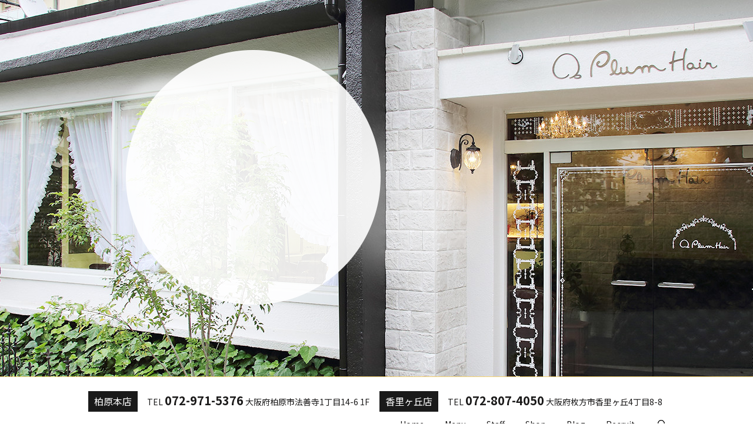

--- FILE ---
content_type: text/html; charset=UTF-8
request_url: https://www.plum-hair.com/
body_size: 7023
content:
<!DOCTYPE HTML>
<html lang="ja">
<head prefix="og: http://ogp.me/ns# fb: http://ogp.me/ns/fb# article: http://ogp.me/ns/article#">
  <meta charset="utf-8">
  <meta http-equiv="X-UA-Compatible" content="IE=edge,chrome=1">
  <meta name="viewport" content="width=device-width, initial-scale=1">
  <title>大阪府柏原市・枚方市の美容室Plum Hair｜ヘアサロン</title>
  <meta name='robots' content='max-image-preview:large' />

<!-- All in One SEO Pack 2.11 by Michael Torbert of Semper Fi Web Designob_start_detected [-1,-1] -->
<meta name="description"  content="美容室「Plum Hair（プラムヘアー）」は、大阪府柏原市法善寺、大阪府枚方市香里ヶ丘に店舗を構えております。カット・各種パーマ・縮毛矯正・カラーなどのメニューをご用意しております。お客様にすばらしいものを提供できるようスタッフ一同頑張ります。" />

<meta name="keywords"  content="plum hair,プラムヘアー,柏原市法善寺,枚方市香里ヶ丘,美容室" />

<link rel="canonical" href="https://www.plum-hair.com/" />
<meta property="og:title" content="大阪府柏原市・枚方市の美容室Plum Hair｜ヘアサロン" />
<meta property="og:type" content="website" />
<meta property="og:url" content="https://www.plum-hair.com/" />
<meta property="og:image" content="https://www.plum-hair.com/wp-content/uploads/logo_ogp.jpg" />
<meta property="og:site_name" content="Plum Hair" />
<meta property="og:description" content="美容室「Plum Hair（プラムヘアー）」は、大阪府柏原市法善寺、大阪府枚方市香里ヶ丘に店舗を構えております。カット・各種パーマ・縮毛矯正・カラーなどのメニューをご用意しております。お客様にすばらしいものを提供できるようスタッフ一同頑張ります。" />
<meta name="twitter:card" content="summary" />
<meta name="twitter:title" content="大阪府柏原市・枚方市の美容室Plum Hair｜ヘアサロン" />
<meta name="twitter:description" content="美容室「Plum Hair（プラムヘアー）」は、大阪府柏原市法善寺、大阪府枚方市香里ヶ丘に店舗を構えております。カット・各種パーマ・縮毛矯正・カラーなどのメニューをご用意しております。お客様にすばらしいものを提供できるようスタッフ一同頑張ります。" />
<meta name="twitter:image" content="https://www.plum-hair.com/wp-content/uploads/logo_ogp.jpg" />
<meta itemprop="image" content="https://www.plum-hair.com/wp-content/uploads/logo_ogp.jpg" />
<!-- /all in one seo pack -->
<link rel='stylesheet' id='wp-block-library-css' href='https://www.plum-hair.com/wp-includes/css/dist/block-library/style.min.css?ver=6.6.4' type='text/css' media='all' />
<style id='classic-theme-styles-inline-css' type='text/css'>
/*! This file is auto-generated */
.wp-block-button__link{color:#fff;background-color:#32373c;border-radius:9999px;box-shadow:none;text-decoration:none;padding:calc(.667em + 2px) calc(1.333em + 2px);font-size:1.125em}.wp-block-file__button{background:#32373c;color:#fff;text-decoration:none}
</style>
<style id='global-styles-inline-css' type='text/css'>
:root{--wp--preset--aspect-ratio--square: 1;--wp--preset--aspect-ratio--4-3: 4/3;--wp--preset--aspect-ratio--3-4: 3/4;--wp--preset--aspect-ratio--3-2: 3/2;--wp--preset--aspect-ratio--2-3: 2/3;--wp--preset--aspect-ratio--16-9: 16/9;--wp--preset--aspect-ratio--9-16: 9/16;--wp--preset--color--black: #000000;--wp--preset--color--cyan-bluish-gray: #abb8c3;--wp--preset--color--white: #ffffff;--wp--preset--color--pale-pink: #f78da7;--wp--preset--color--vivid-red: #cf2e2e;--wp--preset--color--luminous-vivid-orange: #ff6900;--wp--preset--color--luminous-vivid-amber: #fcb900;--wp--preset--color--light-green-cyan: #7bdcb5;--wp--preset--color--vivid-green-cyan: #00d084;--wp--preset--color--pale-cyan-blue: #8ed1fc;--wp--preset--color--vivid-cyan-blue: #0693e3;--wp--preset--color--vivid-purple: #9b51e0;--wp--preset--gradient--vivid-cyan-blue-to-vivid-purple: linear-gradient(135deg,rgba(6,147,227,1) 0%,rgb(155,81,224) 100%);--wp--preset--gradient--light-green-cyan-to-vivid-green-cyan: linear-gradient(135deg,rgb(122,220,180) 0%,rgb(0,208,130) 100%);--wp--preset--gradient--luminous-vivid-amber-to-luminous-vivid-orange: linear-gradient(135deg,rgba(252,185,0,1) 0%,rgba(255,105,0,1) 100%);--wp--preset--gradient--luminous-vivid-orange-to-vivid-red: linear-gradient(135deg,rgba(255,105,0,1) 0%,rgb(207,46,46) 100%);--wp--preset--gradient--very-light-gray-to-cyan-bluish-gray: linear-gradient(135deg,rgb(238,238,238) 0%,rgb(169,184,195) 100%);--wp--preset--gradient--cool-to-warm-spectrum: linear-gradient(135deg,rgb(74,234,220) 0%,rgb(151,120,209) 20%,rgb(207,42,186) 40%,rgb(238,44,130) 60%,rgb(251,105,98) 80%,rgb(254,248,76) 100%);--wp--preset--gradient--blush-light-purple: linear-gradient(135deg,rgb(255,206,236) 0%,rgb(152,150,240) 100%);--wp--preset--gradient--blush-bordeaux: linear-gradient(135deg,rgb(254,205,165) 0%,rgb(254,45,45) 50%,rgb(107,0,62) 100%);--wp--preset--gradient--luminous-dusk: linear-gradient(135deg,rgb(255,203,112) 0%,rgb(199,81,192) 50%,rgb(65,88,208) 100%);--wp--preset--gradient--pale-ocean: linear-gradient(135deg,rgb(255,245,203) 0%,rgb(182,227,212) 50%,rgb(51,167,181) 100%);--wp--preset--gradient--electric-grass: linear-gradient(135deg,rgb(202,248,128) 0%,rgb(113,206,126) 100%);--wp--preset--gradient--midnight: linear-gradient(135deg,rgb(2,3,129) 0%,rgb(40,116,252) 100%);--wp--preset--font-size--small: 13px;--wp--preset--font-size--medium: 20px;--wp--preset--font-size--large: 36px;--wp--preset--font-size--x-large: 42px;--wp--preset--spacing--20: 0.44rem;--wp--preset--spacing--30: 0.67rem;--wp--preset--spacing--40: 1rem;--wp--preset--spacing--50: 1.5rem;--wp--preset--spacing--60: 2.25rem;--wp--preset--spacing--70: 3.38rem;--wp--preset--spacing--80: 5.06rem;--wp--preset--shadow--natural: 6px 6px 9px rgba(0, 0, 0, 0.2);--wp--preset--shadow--deep: 12px 12px 50px rgba(0, 0, 0, 0.4);--wp--preset--shadow--sharp: 6px 6px 0px rgba(0, 0, 0, 0.2);--wp--preset--shadow--outlined: 6px 6px 0px -3px rgba(255, 255, 255, 1), 6px 6px rgba(0, 0, 0, 1);--wp--preset--shadow--crisp: 6px 6px 0px rgba(0, 0, 0, 1);}:where(.is-layout-flex){gap: 0.5em;}:where(.is-layout-grid){gap: 0.5em;}body .is-layout-flex{display: flex;}.is-layout-flex{flex-wrap: wrap;align-items: center;}.is-layout-flex > :is(*, div){margin: 0;}body .is-layout-grid{display: grid;}.is-layout-grid > :is(*, div){margin: 0;}:where(.wp-block-columns.is-layout-flex){gap: 2em;}:where(.wp-block-columns.is-layout-grid){gap: 2em;}:where(.wp-block-post-template.is-layout-flex){gap: 1.25em;}:where(.wp-block-post-template.is-layout-grid){gap: 1.25em;}.has-black-color{color: var(--wp--preset--color--black) !important;}.has-cyan-bluish-gray-color{color: var(--wp--preset--color--cyan-bluish-gray) !important;}.has-white-color{color: var(--wp--preset--color--white) !important;}.has-pale-pink-color{color: var(--wp--preset--color--pale-pink) !important;}.has-vivid-red-color{color: var(--wp--preset--color--vivid-red) !important;}.has-luminous-vivid-orange-color{color: var(--wp--preset--color--luminous-vivid-orange) !important;}.has-luminous-vivid-amber-color{color: var(--wp--preset--color--luminous-vivid-amber) !important;}.has-light-green-cyan-color{color: var(--wp--preset--color--light-green-cyan) !important;}.has-vivid-green-cyan-color{color: var(--wp--preset--color--vivid-green-cyan) !important;}.has-pale-cyan-blue-color{color: var(--wp--preset--color--pale-cyan-blue) !important;}.has-vivid-cyan-blue-color{color: var(--wp--preset--color--vivid-cyan-blue) !important;}.has-vivid-purple-color{color: var(--wp--preset--color--vivid-purple) !important;}.has-black-background-color{background-color: var(--wp--preset--color--black) !important;}.has-cyan-bluish-gray-background-color{background-color: var(--wp--preset--color--cyan-bluish-gray) !important;}.has-white-background-color{background-color: var(--wp--preset--color--white) !important;}.has-pale-pink-background-color{background-color: var(--wp--preset--color--pale-pink) !important;}.has-vivid-red-background-color{background-color: var(--wp--preset--color--vivid-red) !important;}.has-luminous-vivid-orange-background-color{background-color: var(--wp--preset--color--luminous-vivid-orange) !important;}.has-luminous-vivid-amber-background-color{background-color: var(--wp--preset--color--luminous-vivid-amber) !important;}.has-light-green-cyan-background-color{background-color: var(--wp--preset--color--light-green-cyan) !important;}.has-vivid-green-cyan-background-color{background-color: var(--wp--preset--color--vivid-green-cyan) !important;}.has-pale-cyan-blue-background-color{background-color: var(--wp--preset--color--pale-cyan-blue) !important;}.has-vivid-cyan-blue-background-color{background-color: var(--wp--preset--color--vivid-cyan-blue) !important;}.has-vivid-purple-background-color{background-color: var(--wp--preset--color--vivid-purple) !important;}.has-black-border-color{border-color: var(--wp--preset--color--black) !important;}.has-cyan-bluish-gray-border-color{border-color: var(--wp--preset--color--cyan-bluish-gray) !important;}.has-white-border-color{border-color: var(--wp--preset--color--white) !important;}.has-pale-pink-border-color{border-color: var(--wp--preset--color--pale-pink) !important;}.has-vivid-red-border-color{border-color: var(--wp--preset--color--vivid-red) !important;}.has-luminous-vivid-orange-border-color{border-color: var(--wp--preset--color--luminous-vivid-orange) !important;}.has-luminous-vivid-amber-border-color{border-color: var(--wp--preset--color--luminous-vivid-amber) !important;}.has-light-green-cyan-border-color{border-color: var(--wp--preset--color--light-green-cyan) !important;}.has-vivid-green-cyan-border-color{border-color: var(--wp--preset--color--vivid-green-cyan) !important;}.has-pale-cyan-blue-border-color{border-color: var(--wp--preset--color--pale-cyan-blue) !important;}.has-vivid-cyan-blue-border-color{border-color: var(--wp--preset--color--vivid-cyan-blue) !important;}.has-vivid-purple-border-color{border-color: var(--wp--preset--color--vivid-purple) !important;}.has-vivid-cyan-blue-to-vivid-purple-gradient-background{background: var(--wp--preset--gradient--vivid-cyan-blue-to-vivid-purple) !important;}.has-light-green-cyan-to-vivid-green-cyan-gradient-background{background: var(--wp--preset--gradient--light-green-cyan-to-vivid-green-cyan) !important;}.has-luminous-vivid-amber-to-luminous-vivid-orange-gradient-background{background: var(--wp--preset--gradient--luminous-vivid-amber-to-luminous-vivid-orange) !important;}.has-luminous-vivid-orange-to-vivid-red-gradient-background{background: var(--wp--preset--gradient--luminous-vivid-orange-to-vivid-red) !important;}.has-very-light-gray-to-cyan-bluish-gray-gradient-background{background: var(--wp--preset--gradient--very-light-gray-to-cyan-bluish-gray) !important;}.has-cool-to-warm-spectrum-gradient-background{background: var(--wp--preset--gradient--cool-to-warm-spectrum) !important;}.has-blush-light-purple-gradient-background{background: var(--wp--preset--gradient--blush-light-purple) !important;}.has-blush-bordeaux-gradient-background{background: var(--wp--preset--gradient--blush-bordeaux) !important;}.has-luminous-dusk-gradient-background{background: var(--wp--preset--gradient--luminous-dusk) !important;}.has-pale-ocean-gradient-background{background: var(--wp--preset--gradient--pale-ocean) !important;}.has-electric-grass-gradient-background{background: var(--wp--preset--gradient--electric-grass) !important;}.has-midnight-gradient-background{background: var(--wp--preset--gradient--midnight) !important;}.has-small-font-size{font-size: var(--wp--preset--font-size--small) !important;}.has-medium-font-size{font-size: var(--wp--preset--font-size--medium) !important;}.has-large-font-size{font-size: var(--wp--preset--font-size--large) !important;}.has-x-large-font-size{font-size: var(--wp--preset--font-size--x-large) !important;}
:where(.wp-block-post-template.is-layout-flex){gap: 1.25em;}:where(.wp-block-post-template.is-layout-grid){gap: 1.25em;}
:where(.wp-block-columns.is-layout-flex){gap: 2em;}:where(.wp-block-columns.is-layout-grid){gap: 2em;}
:root :where(.wp-block-pullquote){font-size: 1.5em;line-height: 1.6;}
</style>
<link rel='stylesheet' id='contact-form-7-css' href='https://www.plum-hair.com/wp-content/plugins/contact-form-7/includes/css/styles.css?ver=5.1.1' type='text/css' media='all' />
<script type="text/javascript" src="https://www.plum-hair.com/wp-content/themes/plum-hair.com/assets/js/vendor/jquery.min.js?ver=6.6.4" id="jquery-js"></script>
<link rel='shortlink' href='https://www.plum-hair.com/' />
<style>.gallery .gallery-item img { width: auto; height: auto; }</style>  <link href="https://fonts.googleapis.com/css?family=Noto+Sans+JP:400,700&amp;subset=japanese" rel="stylesheet" />
  <link href="https://www.plum-hair.com/wp-content/themes/plum-hair.com/assets/css/main.css?1768825178" rel="stylesheet" >
  <script src="https://www.plum-hair.com/wp-content/themes/plum-hair.com/assets/js/vendor/respond.min.js"></script>
  <script type="application/ld+json">
  {
    "@context": "http://schema.org/",
    "@type": "HairSalon",
    "name": "Plum Hair（プラムヘアー）",
    "address": "〒582-0005 大阪府柏原市法善寺1丁目14-6 1F",
    "telephone": "072-971-5376",
    "faxNumber": "",
    "url": "https://www.plum-hair.com",
    "email": "info@plum-hair.com",
    "image": "https://www.plum-hair.com/wp-content/uploads/logo_ogp.jpg",
    "logo": "https://www.plum-hair.com/wp-content/uploads/logo_org.png"
  }
  </script>
</head>
<body class="scrollTop home">

  <div id="fb-root"></div>
  <script>(function(d, s, id) {
    var js, fjs = d.getElementsByTagName(s)[0];
    if (d.getElementById(id)) return;
    js = d.createElement(s); js.id = id;
    js.src = 'https://connect.facebook.net/ja_JP/sdk.js#xfbml=1&version=v2.12';
    fjs.parentNode.insertBefore(js, fjs);
  }(document, 'script', 'facebook-jssdk'));</script>

  <header>
    <div class="primary_header">
      <div class="container">
        <div class="row">
                    <h1 class="title">
                          <a href="https://www.plum-hair.com/">
                <object type="image/svg+xml" data="/wp-content/uploads/logo.svg" alt="Plum Hair"></object>
              </a>
                      </h1>
          <div class="hdr_info_wrap">
            <div class="hdr_info">
              <ul>
                <li>
                    <span class="tel-title"><a href="/shop">柏原本店</a></span>TEL <span class="tel"><span class="pc-only02">072-971-5376</span><a href="tel:0729715376" class="sp-only02">072-971-5376</a></span> <br class="hdr-sp-only">大阪府柏原市法善寺1丁目14-6 1F
                </li>
                <li>
                    <span class="tel-title"><a href="/shop">香里ヶ丘店</a></span>TEL <span class="tel"><span class="pc-only02">072-807-4050</span><a href="tel:0728074050" class="sp-only02">072-807-4050</a></span> <br class="hdr-sp-only">大阪府枚方市香里ヶ丘4丁目8-8
                </li>
              </ul>
            </div>
          </div>
          <nav class="global_nav"><ul><li><a href="https://www.plum-hair.com/" aria-current="page">Home</a></li>
<li><a href="https://www.plum-hair.com/menu">Menu</a></li>
<li><a href="https://www.plum-hair.com/staff">Staff</a></li>
<li><a href="https://www.plum-hair.com/shop">Shop</a></li>
<li><a href="https://www.plum-hair.com/category/blog">Blog</a></li>
<li><a href="https://www.plum-hair.com/recruit">Recruit</a></li>

                <li class="gnav_search">
                  <a href="#">search</a>
  <div class="epress_search">
    <form method="get" action="https://www.plum-hair.com/">
      <input type="text" placeholder="" class="text" name="s" autocomplete="off" value="">
      <input type="submit" value="Search" class="submit">
    </form>
  </div>
  </li>
              </ul>
              <div class="menu_icon">
                <a href="#menu"><span>メニュー開閉</span></a>
              </div></nav>        </div>
      </div>
    </div>
  </header>
  <main>

          <section class="main_visual">
<ul class="main_visual_slick">
<li><img decoding="async" src="/wp-content/uploads/image1.jpg" alt="Plum Hair" class="pc-only03" /> <img decoding="async" src="/wp-content/uploads/sp_image1.jpg" alt="Plum Hair" class="sp-only03" /></li>
<li><img decoding="async" src="/wp-content/uploads/image2.jpg" alt="Plum Hair" class="pc-only03" /> <img decoding="async" src="/wp-content/uploads/sp_image2.jpg" alt="Plum Hair" class="sp-only03" /></li>
<li><img decoding="async" src="/wp-content/uploads/image3.jpg" alt="Plum Hair" class="pc-only03" /> <img decoding="async" src="/wp-content/uploads/sp_image3.jpg" alt="Plum Hair" class="sp-only03" /></li>
</ul>
<ul class="main_visual_copy wow">
<li><img decoding="async" src="/wp-content/uploads/main_copy001.png" alt="Plum Hair" class="main_copy01 wow fadeIn pc-only03" data-wow-duration="1s" data-wow-delay=".6s" style="visibility: hidden;" /> <img decoding="async" src="/wp-content/uploads/sp_main_copy001.png" alt="Plum Hair" class="main_copy01 wow fadeIn sp-only03" data-wow-duration="1s" data-wow-delay=".6s" style="visibility: hidden;" /></li>
<li><img decoding="async" src="/wp-content/uploads/main_copy002.png" alt="Plum Hair" class="main_copy01 wow fadeIn pc-only03" data-wow-duration="1.8s" data-wow-delay="2s" style="visibility: hidden;" /> <img decoding="async" src="/wp-content/uploads/sp_main_copy002.png" alt="Plum Hair" class="main_copy01 wow fadeIn sp-only03" data-wow-duration="1.8s" data-wow-delay="2s" style="visibility: hidden;" /></li>
</ul>
</section>
<section class="sec_1">
<div class="container gutters">
<div class="row">
<div class="col span_6 sp-only">
<figure><img decoding="async" src="/wp-content/uploads/sp_bg_img001.jpg" alt="Concept" /></figure>
</div>
<div class="col span_6 offset_6 pc-text-center">
<h2>Concept</h2>
<p>柏原市と枚方市にあるヘアーサロン「Plum Hair」です。<br />Plumとは英語で「すばらしいもの」。<br />お客様にすばらしいものを提供することで、<br class="pc-only" />ヘアスタイリングを通じて世界が広がるときめきを提供したい。<br />日常を素敵に、遊び心を忘れない人たちのためのサロンです。</p>
</div>
</div>
</div>
</section>
<section class="sec_2">
<h2>Menu</h2>
<div class="container gutters">
<div class="row reverse">
<div class="col span_6">
<figure><img decoding="async" src="/wp-content/uploads/sp_bnr_img001.png" alt="Menu" class="sp-only" /></figure>
</div>
<div class="col span_6">
<h3>Cut</h3>
<div class="row">
<div class="col span_6"><br />
<table class="table-menu">
<tbody>
<tr>
<td>大人</td>
<td><strong>¥4,500</strong></td>
</tr>
<tr>
<td>大学・専門学生</td>
<td><strong>¥4,000</strong></td>
</tr>
</tbody>
</table>
</div>
<div class="col span_6">
<table class="table-menu">
<tbody>
<tr>
<td>中・高生</td>
<td><strong>¥3,500</strong></td>
</tr>
<tr>
<td>小学生以下</td>
<td><strong>¥3,000</strong></td>
</tr>
</tbody>
</table>
</div>
</div>
<h3>Color</h3>
<div class="row">
<div class="col span_6">
<table class="table-menu">
<tbody>
<tr>
<td>ファッションカラー</td>
<td><strong>¥6,000～</strong></td>
</tr>
<tr>
<td>グレイカラー</td>
<td><strong>¥6,000～</strong></td>
</tr>
</tbody>
</table>
</div>
<div class="col span_6">
<table class="table-menu">
<tbody>
<tr>
<td>カラーリタッチ</td>
<td><strong>¥5,000～</strong></td>
</tr>
<tr>
<td>マニキュア</td>
<td><strong>¥5,000～</strong></td>
</tr>
</tbody>
</table>
</div>
</div>
<div class="row">
<div class="col span_6">
<h3>Straight Perm</h3>
<table class="table-menu">
<tbody>
<tr>
<td>縮毛矯正</td>
<td><strong>¥17,000～</strong></td>
</tr>
</tbody>
</table>
</div>
<div class="col span_6">
<h3>Perm</h3>
<table class="table-menu">
<tbody>
<tr>
<td>パーマ</td>
<td><strong>¥9,000～</strong></td>
</tr>
</tbody>
</table>
</div>
</div>
<div class="row">
<div class="col span_12">
<p style="text-align: left;">※金額はすべて税抜表記です</p>
<p><img decoding="async" src="/wp-content/uploads/20200529_002.jpg" alt="" class="alignnone" /></p>
<p class="more"><a href="/menu" class="add_arrow">MORE</a></p>
</div>
</div>
</div>
</div>
</div>
</section>
<section class="sec_news">
<div class="container news typeA">
<div class="news-wrap">
<div class="heading">
<h2>Information</h2>
</div>
<div class="content"><dl><dt>2024/11/22</dt><dd><p><a href="https://www.plum-hair.com/news/513">価格改定のお知らせ</a></p></dd><dt>2020/08/02</dt><dd><p><a href="https://www.plum-hair.com/news/405">駐車場が変わります。</a></p></dd><dt>2020/07/10</dt><dd><p><a href="https://www.plum-hair.com/news/389">Plum Hair 柏原本店 撮影モデル募集！！</a></p></dd><dt>2020/07/09</dt><dd><p><a href="https://www.plum-hair.com/news/384">髪も身体も綺麗に！</a></p></dd><dt>2020/07/08</dt><dd><p><a href="https://www.plum-hair.com/news/377">PlumHair柏原本店 カットモデル募集！！</a></p></dd><dt>2020/05/28</dt><dd><p><a href="https://www.plum-hair.com/news/359">お知らせです</a></p></dd><dt>2020/05/22</dt><dd><p><a href="https://www.plum-hair.com/news/356">香里ヶ丘店 営業再開！！</a></p></dd><dt>2020/05/05</dt><dd><p><a href="https://www.plum-hair.com/news/351">Plum Hair 香里ヶ丘店 休業延長！！</a></p></dd><dt>2020/04/26</dt><dd><p><a href="https://www.plum-hair.com/news/336">Plum Hair  香里ヶ丘店５月から一時休業します。</a></p></dd><dt>2020/04/26</dt><dd><p><a href="https://www.plum-hair.com/news/330">柏原本店リニューアルオープン！！</a></p></dd></dl></div>
</div>
</div>
</section>
<section class="sec_3">
<h2>Salon Staff</h2>
<div class="container gutters">
<div class="row wow">
<div class="col span_6">
<figure><a href="/staff/#a01"> <img decoding="async" src="/wp-content/uploads/bnr_img0529.jpg" alt="柏原本店" />
<p class="more"><span class="add_arrow">柏原本店</span></p>
</a></figure>
</div>
<div class="col span_6">
<figure><a href="/staff/#a02"> <img decoding="async" src="/wp-content/uploads/bnr_img003.png" alt="香里ヶ丘店" />
<p class="more"><span class="add_arrow">香里ヶ丘店</span></p>
</a></figure>
</div>
</div>
</div>
</section>
<section>
<h2>Style</h2>
<div class="container gutters">
<div class="row">
<div class="col span_3">
<figure><img decoding="async" src="/wp-content/uploads/bnr_img004.png" alt="Style" /></figure>
</div>
<div class="col span_3">
<figure><img decoding="async" src="/wp-content/uploads/bnr_img005.png" alt="Style" /></figure>
</div>
<div class="col span_3">
<figure><img decoding="async" src="/wp-content/uploads/bnr_img006.png" alt="Style" /></figure>
</div>
<div class="col span_3 break">
<figure><img decoding="async" src="/wp-content/uploads/bnr_img007.png" alt="Style" /></figure>
</div>
<div class="col span_3">
<figure><img decoding="async" src="/wp-content/uploads/bnr_img008.png" alt="Style" /></figure>
</div>
<div class="col span_3">
<figure><img decoding="async" src="/wp-content/uploads/bnr_img009.png" alt="Style" /></figure>
</div>
<div class="col span_3">
<figure><img decoding="async" src="/wp-content/uploads/bnr_img010.png" alt="Style" /></figure>
</div>
<div class="col span_3">
<figure><img decoding="async" src="/wp-content/uploads/bnr_img011.png" alt="Style" /></figure>
</div>
</div>
<p class="more" style="display: table;"><a href="/style/" class="add_arrow">一覧はこちら</a></p>
</div>
</section>
<section class="_th17_module">
<div class="_th17_module_wrap">
<div class="_th17_module_box1">
<figure><img decoding="async" src="/wp-content/uploads/top_img002.jpg" alt="Recruit" /></figure>
</div>
<div class="_th17_module_box2 text-center">
<h2>Recruit</h2>
<p>柏原本店、香里ヶ丘店ともに、<br />一緒に働くスタッフを募集しております。<br />やる気がある方、歓迎します！</p>
<p class="more"><a href="/recruit" class="add_arrow">MORE</a></p>
</div>
<div class="_th17_module_box3">
<figure><img fetchpriority="high" decoding="async" src="/wp-content/uploads/top_img001.jpg" alt="Recruit" width="640" height="487" class="alignnone" /></figure>
</div>
</div>
</section>
<section class="sec_4">
<div class="container gutters">
<div class="row">
<div class="col span_12">
<h2>Instagram</h2>
<ul>
<li>
<p class="txt-logo"><span><img decoding="async" src="/wp-content/uploads/instagram.png" alt="柏原本店" /></span> <a href="https://www.instagram.com/plum_hair/" target="_blank" rel="noopener">柏原本店</a></p>
</li>
<li>
<p class="txt-logo"><span><img decoding="async" src="/wp-content/uploads/instagram.png" alt="香里ヶ丘店" /></span> <a href="https://www.instagram.com/plum_hair_kourigaoka/" target="_blank" rel="noopener">香里ヶ丘店</a></p>
</li>
</ul>
</div>
</div>
</div>
</section>
<section class="sec_5">
<h2>Shop Data</h2>
<div class="container-fluid">
<div class="container gutters news typeC">
<div class="row">
<div class="col span_6">
<h3>柏原本店</h3>
<div class="shopinfo">
<div class="map_container"><iframe style="border: 0;" src="https://www.google.com/maps/embed?pb=!1m18!1m12!1m3!1d3284.390609722286!2d135.62405921522935!3d34.594282980461905!2m3!1f0!2f0!3f0!3m2!1i1024!2i768!4f13.1!3m3!1m2!1s0x600127a42efaefb3%3A0x463c87df6687ca12!2z77yw772M772V772N77yo772B772J772S77yI44OX44Op44Og44OY44Ki77yJ!5e0!3m2!1svi!2s!4v1550191967569" frameborder="0" allowfullscreen="allowfullscreen" class="googlemap"></iframe></div>
<p>近鉄大阪線　法善寺駅より徒歩1分</p>
</div>
<div class="map_info">
<dl>
<dt>住所</dt>
<dd>〒582-0005 大阪府柏原市法善寺1丁目14-6 1F</dd>
<dt>受付時間</dt>
<dd>10:00～18:00（パーマカラー）<br />10:00～19:00（カット）</dd>
<dt>定休日</dt>
<dd>毎週月曜日、第2・3火曜日</dd>
</dl>
</div>
<p class="tel"><span>予約優先</span>TEL 072-971-5376</p>
<ul class="sns_icons">
<li><a href="https://www.facebook.com/plumhair3186/" class="icon_facebook" target="_blank" rel="noopener">Facebook</a></li>
<li><a href="https://www.instagram.com/plum_hair/" class="icon_instagram" target="_blank" rel="noopener">Instagram</a></li>
</ul>
</div>
<div class="col span_6">
<h3>香里ヶ丘店</h3>
<div class="shopinfo">
<div class="map_container"><iframe style="border: 0;" src="https://www.google.com/maps/embed?pb=!1m14!1m8!1m3!1d13106.870392028377!2d135.6473313!3d34.787884!3m2!1i1024!2i768!4f13.1!3m3!1m2!1s0x60011c27677cd0bf%3A0x6f066b0907d59905!2z44OX44Op44Og44OY44Ki44O8IOmmmemHjOODtuS4mOW6lyhQbHVtIEhhaXIp!5e0!3m2!1svi!2s!4v1550195133079" frameborder="0" allowfullscreen="allowfullscreen" class="googlemap"></iframe></div>
<p>京阪 香里園駅・枚方市駅からバスで15分<br />新香里バス停すぐ</p>
</div>
<div class="map_info">
<dl>
<dt>住所</dt>
<dd>〒573-0084 枚方市香里ヶ丘4丁目8-8</dd>
<dt>受付時間</dt>
<dd>10:00～18:00（パーマカラー）<br />10:00～19:00（カット）<br />■日曜日<br />9:00～17:00（パーマカラー）<br />9:00～18:00（カット）</dd>
<dt>定休日</dt>
<dd>毎週月曜日、第2・3火曜日</dd>
</dl>
</div>
<p class="tel"><span>予約優先</span>TEL 072-807-4050</p>
<ul class="sns_icons">
<li><a href="https://www.facebook.com/plumhair.kourigaoka/" class="icon_facebook" target="_blank" rel="noopener">Facebook</a></li>
<li><a href="https://www.instagram.com/plum_hair_korigaoka/" class="icon_instagram" target="_blank" rel="noopener">Instagram</a></li>
</ul>
</div>
</div>
</div>
</div>
</section>    
  </main>
<footer>    <div class="footer_nav_wrap">
      <div class="container">
        <div class="row">
        <nav class="col span_12"><ul><li><a href="https://www.plum-hair.com/" aria-current="page">Home</a></li>
<li><a href="https://www.plum-hair.com/shop">Shop</a></li>
<li><a href="https://www.plum-hair.com/menu">Menu</a></li>
<li><a href="https://www.plum-hair.com/staff">Staff</a></li>
<li><a href="https://www.plum-hair.com/style">Style</a></li>
<li><a href="https://www.plum-hair.com/recruit">Recruit</a></li>
<li><a href="https://www.plum-hair.com/category/blog">Blog</a></li>
<li><a rel="privacy-policy" href="https://www.plum-hair.com/policy">プライバシーポリシー</a></li>
<li><a href="https://www.plum-hair.com/sitemap">サイトマップ</a></li>
</ul></nav>        </div>
      </div>
    </div>
    <div class="footer_copyright_wrap">
      <div class="container">
        <div class="row">
          <div class="col span_12">
            <p>Copyright &copy; Plum Hair All Rights Reserved.<br>
              【掲載の記事・写真・イラストなどの無断複写・転載を禁じます】</p>
          </div>
        </div>
      </div>
    </div>
    <p class="pagetop"><a href="#top"></a></p>
  </footer>

  <script src="https://www.plum-hair.com/wp-content/themes/plum-hair.com/assets/js/vendor/bundle.js"></script>
  <script src="https://www.plum-hair.com/wp-content/themes/plum-hair.com/assets/js/main.js?"></script>

  <script type="text/javascript" id="contact-form-7-js-extra">
/* <![CDATA[ */
var wpcf7 = {"apiSettings":{"root":"https:\/\/www.plum-hair.com\/wp-json\/contact-form-7\/v1","namespace":"contact-form-7\/v1"}};
/* ]]> */
</script>
<script type="text/javascript" src="https://www.plum-hair.com/wp-content/plugins/contact-form-7/includes/js/scripts.js?ver=5.1.1" id="contact-form-7-js"></script>
</body>
</html>
